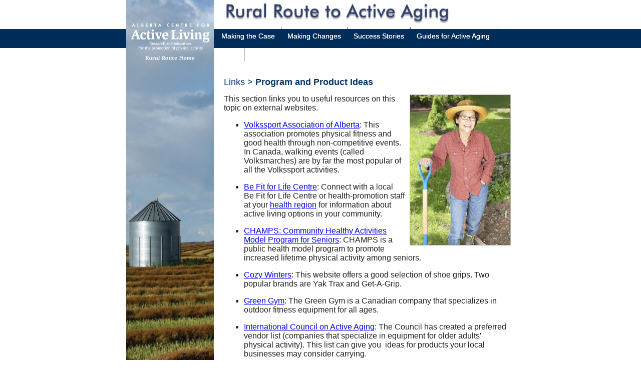

--- FILE ---
content_type: text/html
request_url: https://sites.ualberta.ca/~active/older-adults/rural/links/program.html
body_size: 3458
content:
<!DOCTYPE html PUBLIC "-//W3C//DTD XHTML 1.0 Transitional//EN" "http://www.w3.org/TR/xhtml1/DTD/xhtml1-transitional.dtd">
<html xmlns="http://www.w3.org/1999/xhtml"><!-- InstanceBegin template="/Templates/older-adult-rural.dwt" codeOutsideHTMLIsLocked="false" -->
<head>
<meta http-equiv="Content-Type" content="text/html; charset=iso-8859-1" />
<title>Rural Route to Active Aging | Alberta Centre for Active Living </title>
<link href="../oa.css" rel="stylesheet" type="text/css" />
<link href="../oa_nav.css" rel="stylesheet" type="text/css" />
<link href="../oaprint.css" rel="stylesheet" type="text/css" media="print">

</head>
<script>
  (function(i,s,o,g,r,a,m){i['GoogleAnalyticsObject']=r;i[r]=i[r]||function(){
  (i[r].q=i[r].q||[]).push(arguments)},i[r].l=1*new Date();a=s.createElement(o),
  m=s.getElementsByTagName(o)[0];a.async=1;a.src=g;m.parentNode.insertBefore(a,m)
  })(window,document,'script','//www.google-analytics.com/analytics.js','ga');

  ga('create', 'UA-56847594-1', 'auto');
  ga('send', 'pageview');

</script>
<body>

<table width="800" border="0" align="center" cellpadding="0" cellspacing="0">
  <tr>
    <td width="12" rowspan="3" align="left" valign="top" class="offforprint"><img src="../images/oa_bluebar.gif" alt="Spacer" width="12" height="114" /></td>
    <td width="126" rowspan="3" align="left" valign="top" class="offforprint"><img src="../images/subcolumn.png" alt="Rural Route to Active Aging grainery pic" border="0" usemap="#Map" /></td>
    <td height="54" align="left" valign="top"><img src="../images/innertopheader.jpg" alt="Rural Route to Active Aging" height="54" border="0" /></a>    </td>
  </tr>
  <tr>
    <td height="38" align="center" valign="top"><div><ul id="menu">
<li><span>Making&nbsp;the&nbsp;Case</span>
<!--[if lte IE 6]><a href="#nogo"><table><tr><td><![endif]-->

<dl>
	<dt><a href="../case/index.html">Making&nbsp;the&nbsp;Case</a></dt>

	<dd><a href="../case/benefits.html" title="Bottom Line Benefits">Bottom&nbsp;Line&nbsp;Benefits</a></dd>
	<dd><a href="../case/voices.html" title="Older Adult Voices">Older&nbsp;Adult&nbsp;Voices</a></dd>
	<dd><a href="../case/research.html" title="Supportive Findings">Supportive Findings</a></dd>
</dl>
<!--[if lte IE 6]></td></tr></table></a><![endif]-->
</li>
<li><span>Making&nbsp;Changes</span>
<!--[if lte IE 6]><a href="#nogo"><table><tr><td><![endif]-->
<dl>
	<dt><a href="../changes/index.html">Making&nbsp;Changes</a></dt>

	<dd><a href="../changes/reaching.html" title="Reaching Older Adults">Reaching&nbsp;Older&nbsp;Adults</a></dd>
	<dd><a href="../changes/assess-community.html" title="Assessing Your Community">Assessing&nbsp;Your&nbsp;Community</a></dd>
	<dd><a href="../changes/ideas.html" title="Ideas">Ideas</a></dd>
	<dd><a href="../changes/track.html" title="Keeping Track">Keeping&nbsp;Track</a></dd>
</dl>
<!--[if lte IE 6]></td></tr></table></a><![endif]-->
</li>
<li class="nodropdown"><span>Success&nbsp;Stories</span>
<!--[if lte IE 6]><a href="#nogo"><table><tr><td><![endif]-->
<dl>
	<dt><a href="../stories/index.html">Success&nbsp;Stories</a></dt>
</dl>
<!--[if lte IE 6]></td></tr></table></a><![endif]-->
</li>

<li class="nodropdown"><span>Guides&nbsp;for&nbsp;Active&nbsp;Aging</span>
<!--[if lte IE 6]><a href="#nogo"><table><tr><td><![endif]-->
<dl>
	<dt><a href="../guides/index.html">Guides&nbsp;for&nbsp;Active&nbsp;Aging</a></dt>
</dl>
<!--[if lte IE 6]></td></tr></table></a><![endif]-->
</li>

<li><span>Links</span>
<!--[if lte IE 6]><a href="#nogo"><table><tr><td><![endif]-->
<dl>
	<dt><a href="index.html">Links</a></dt>

	<dd><a href="contact.html" title="Contact Us">Contact Us</a></dd>
</dl>
<!--[if lte IE 6]></td></tr></table></a><![endif]-->
</li>

</ul>
<img src="../images/spacer.gif" height="38px" width="1px" alt="" /></div></td>
  </tr>
  <tr>
    <td align="left" valign="top" class="subcontent">
	<!-- InstanceBeginEditable name="Main Body" -->
	<h1>Links &gt; <span style="font-weight: bold">Program and Product Ideas</span></h1>
	<p><img src="program.jpg" alt="Program and Product Ideas - woman gardening" width="200" height="300" align="right" class="subpageimage" />This section links you to useful resources  on this topic on external websites.</p>
	<ul>
	  <li>      
	    <p><a href="http://walkalberta.ca/">Volkssport Association of Alberta</a>: This association promotes  physical fitness and good health through non-competitive events. In Canada, walking  events (called Volksmarches) are by far the most popular of all the Volkssport  activities.</p>
	  </li>
	  <li>
	    <p><a href="http://www.provincialfitnessunit.ca/about-bffl/">Be Fit for Life Centre</a>:  Connect with a local Be Fit for Life Centre or health-promotion staff at your <a href="http://www.albertahealthservices.ca/3058.asp">health region</a> for information about active living options in your community.</p>
	  </li>
	  <li>        
	    <p><a href="http://dne2.ucsf.edu/public/champs/">CHAMPS: Community Healthy Activities Model Program for  Seniors</a>: CHAMPS is a  public health model program to promote increased lifetime physical activity among  seniors.</p>
	  </li>
	  <li>        
	    <p><a href="http://cozywinters.com/ice-cleats/ice-cleats.html?source=go&amp;gclid=CLrSnIzCqJACFQmIhgod_VTcqA">Cozy Winters</a>:  This website offers a good selection of shoe grips. Two popular brands are Yak  Trax and Get-A-Grip.</p>
	    </li>
	  <li>        
	    <p><a href="http://www.greengym.ca/">Green Gym</a>:  The Green Gym is a Canadian company that specializes in outdoor fitness  equipment for all ages. </p>
	  </li>
	  <li>        
	    <p><a href="http://www.icaa.cc">International Council on Active Aging</a>:  The Council has created a preferred vendor list (companies that specialize in  equipment for older adults&rsquo; physical activity). This list can give you&nbsp; ideas for products your local businesses may  consider carrying.</p>
	  </li>
	  <li>        
	    <p><a href="http://www.playworldsystems.com/lt/index.asp">LifeTrail</a>:  This company specializes in outdoor wellness stations for older adults. </p>
	  </li>
	  <li>
	    <p> <a href="http://www.centre4activeliving.ca/media/filer_public/08/16/08163afe-e653-4ace-a240-11cb1894f6f3/pedometer-info-sheet.pdf">Pedometer Information Sheet</a>:  This information from the Alberta Centre for Active Living gives you  information about what pedometers can do and how to wear one. The information  sheet is available in both English and French.</p>
	  </li>
	  <li>
	    <p><a href="http://stepscount.com/index.php">Steps Count</a>:  Steps Count is a reliable Canadian distributor of pedometers. This organization  has several different pedometers to choose from. We recommend that you get one  that only counts steps, as these are the easiest to use. 	  </p>
	  </li>
	  <li>
	    <p><a href="http://www.intergenugo.org/">United Generations Ontario</a>: This website offers ideas for developing  intergenerational active living opportunities in your community. </p>
	    </li>
	  <li>        
	    <p><a href="http://www.urbanpoling.com/">Urban Poling</a> and <a href="http://keenfit.com/">Keen Fit</a>:  Check out these two websites for good quality walking poles.</p>
	    </li>
	  <li>        
	    <p><a href="http://www.albertahealthservices.ca/4331.asp">Walk On</a>: Walk On is a regional walking program and an example of a  successful walking initiative in rural Alberta.</p>
	    </li>
	  <li>        
	    <p><a href="http://www.centre4activeliving/resources/">Walking/Pedometers</a> resources: Visit this part of the Alberta Centre for Active Living&rsquo;s website for  more information about the benefits of walking and using pedometers to track  steps.</p>
	    </li>
	  <li>        
	    <p><a href="http://parc.ophea.net/walkthisway">Walk This Way</a> (Physical  Activity Resource Centre): Walk This Way offers a self-help   program to help people  aged 20 to 64. This program will help people   begin and stick to a walking  program to increase their physical   activity and prevent a stroke. </p>
	    </li>
	  </ul>
	<table width="100%" border="1" cellpadding="10" cellspacing="0">
	  <tr>
        <td bordercolor="#F0F4E8" bgcolor="#F0F4E8"><h2 class="calloutquote">Links &gt;  Content </h2>
            <ul>
              <li>
                <p><a href="issues.html">Healthy  Aging in Rural Communities: Issues and Beliefs</a></p>
              </li>
              <li>
                <p><a href="planning.html">Planning,  Policy and Investing in Active Communities</a></p>
              </li>
              <li>
                <p><a href="reaching.html">Reaching  Older Adults: Communicating Effectively</a></p>
              </li>
              <li>
                <p><a href="transportation.html">Transportation  and the Built Environment</a></p>
              </li>
              <li>
                <p><a href="../../../older-adults/rural/links/program.html" style="font-weight: bold">Program and  Product Ideas</a></p>
              </li>
              <li><a href="funding.html">Possible  Funding Sources</a><u></u></li>
          </ul></td>
      </tr>
    </table>
	<!-- InstanceEndEditable --></td>
  </tr>
  <tr>
    <td align="left" valign="top">&nbsp;</td>
    <td align="left" valign="top">&nbsp;</td>
    <td align="left" valign="top"><div id="copyright">Content
        copyright <a href="../../../index.html">Alberta Centre
    for Active Living</a></div></td>
  </tr>
</table>

<map name="Map" id="Map"><area shape="rect" coords="4,32,172,130" href="../index.html" alt="Rural Route to Active Aging homepage" />
</map></body>
<!-- InstanceEnd --></html>


--- FILE ---
content_type: text/css
request_url: https://sites.ualberta.ca/~active/older-adults/rural/oa.css
body_size: 818
content:
body {
	background-color: #FFFFFF;
	background-image: url(images/oa_bluebar.gif);
	background-repeat: repeat-x;
	background-position: left top;
	margin: 0px;
	padding: 0px;
	font-family: "Trebuchet MS", Arial, Helvetica, sans-serif;
	font-size:16px;
	color:#222222;
}
td.nav {
	height: 38px;
}
td.maincontent {
	background-image: url();
	background-repeat: no-repeat;
	background-position: left top;
}
#overall {
	position:relative;
	padding: 20px 10px;
}
#rotateimage {
	z-index: 6;
	position:absolute;
	right: 400px;
	margin:0;
	padding:0;
}
* html #rotateimage {
	r\ight: 310px;
	right: 400px;
}
#homecontentarea {
	width: 530px;
	border: 1px solid #9eaec2;
	position: relative;
	margin: 10px 20px 10px 30px;
	padding: 10px 10px 15px 15px;
	z-index: 2;
	background-image: url( );
}
* html #homecontentarea {
	width:410px;
	margin: 40px 30px 10px 100px;
	width:410px;
	margin: 40px 30px 10px 100px;
}


.homecontentareatext {
	margin-left: 25px;	
}
.homecontentareatext span.header{
    color: #669900;
	font-weight:bold;
	font-size:17px;
}

.homepageimage {
	border: 1px solid #b2b2b2;
}

#copyright {
	font-size: 12px;
	color: #666666;
	text-align: center;
	width: 100%;
}

.subpageimage {
	border: 1px solid #b2b2b2;
	margin: 0px 0px 10px 10px;
}
.subcontent .calloutlong {
	padding: 15px;
	border: 1px solid #A0B467;
	background-color:#F0F4E8;
}
.subcontent .calloutright {
	padding: 15px;
	border: 1px solid #A0B467;
	background-color:#F0F4E8;
	width: 25%;
	float:right;
	margin: 5px 0px 5px 15px;
}

.calloutquote {
	font-style: normal;
	line-height: normal;
	color: #012D5B;
	padding: 0px;
	margin: 0px;
}

.calloutsource {
	font-size: 13px;
	font-style: italic;
	line-height: normal;
	color: #666666;
	padding-top: 5px;
	padding-left: 0px;
	margin:0px;
}

h1 a, h1 a:visited, h1 a:link {
	color: #003366;
	font-size: 18px;
	line-height: 18px;
	font-weight: normal;
	text-decoration:none;
}

h1 a:hover {
	color: #a3c9de;
	text-decoration:underline;
}

td.subcontent {
	padding: 20px;
}

td.subcontent h1 {
	color: #003366;
	font-size: 18px;
	line-height: 18px;
	font-weight: normal;
}

td.subcontent h2 {
	color: #003366;
	font-size: 16px;
	line-height: 17px;
	font-weight: bold;
	font-style: italic;
}

td.subcontent h3 {
	color: #333333;
	font-size: 16px;
	line-height: 17px;
	font-weight: bold;
}
.white {color: #ffffff; position:absolute; top:70px; text-align:center;}


--- FILE ---
content_type: text/css
request_url: https://sites.ualberta.ca/~active/older-adults/rural/oa_nav.css
body_size: 822
content:
/* CSS Document */

/* ================================================================ 
This copyright notice must be untouched at all times.

The original version of this stylesheet and the associated (x)html
is available at http://www.cssplay.co.uk/menus/variable_dl.html
Copyright (c) 2005-2007 Stu Nicholls. All rights reserved.
This stylesheet and the assocaited (x)html may be modified in any 
way to fit your requirements.
=================================================================== */
#menu {
	list-style-type:none;
	margin:0px 3px 1px 3px;
	padding:0;
	font-family: "Trebuchet MS", Arial, Helvetica, sans-serif;
	color: #FFFFFF;
	text-decoration:none;
}

#menu li {display:block; float:left; position:relative; z-index:100; margin-right:1px;text-decoration:none;}
#menu li span {display:block; z-index:100;padding: 9px 12px;font-size:14px;text-decoration:none;}
#menu li a, #menu li a:visited {display:block; padding:0;}

#menu dl {position:absolute; top:0; left:0; margin: 0; padding: 0; background: url(images/spacer.gif);text-decoration:none;}
#menu dt {margin:0 0 3px 0; font-size: 14px; float:left;text-decoration:none;border-bottom:1px none #fff; float:left; border-right:1px solid #002C5A;}
#menu dd {display:none; background: transparent; border-bottom:1px solid #fff; clear:left; margin:0; padding:0; color: #fff; font-size: 14px; text-align:left;text-decoration:none;}

#menu dt a, #menu dt a:visited {display:block; color:#fff; padding: 9px 12px; text-decoration:none; border: 1px none;}
#menu dd a, #menu dd a:visited {background:#C7D7A6; color:#002C5A; text-decoration:none; display:block; padding: 7px 10px;text-decoration:none;}

#menu li a:hover {border:0;color:#003366;text-decoration:none;}

#menu li:hover dd, #menu li a:hover dd {display:block;text-decoration:none;}
#menu li:hover dl, #menu li a:hover dl {border-bottom:10px solid #002C5A;}
#menu li.nodropdown:hover dl, #menu li.nodropdown a:hover dl {border-bottom:0px none;}
#menu li:hover dt a, #menu li a:hover dt a {color:#C7D7A6; text-decoration:none; border: 1px solid #C7D7A6; padding: 8px 11px;}
#menu dd a:hover {background: #9EAEC2; color:#fff;text-decoration:none;}

--- FILE ---
content_type: text/css
request_url: https://sites.ualberta.ca/~active/older-adults/rural/oaprint.css
body_size: 453
content:
/* CSS Document */
body {
	color : #000000;
	background : #ffffff;
	font-family : "Times New Roman", Times, serif;
	font-size : 15pt;
	}
a {
	text-decoration: underline; 
	color : #0000ff;
	}
#copyright {
	display:none;
	}
#menu {
	display:none;
}
.subcontent {
	width:800px;

}
.offforprint {
	display: none;
}
td.maincontent {
	background: none;

}
#overall {
	position:relative;
	padding: 20px 10px;

}
#rotateimage {
	display:none;
}

#homecontentarea {
	width: 680px;
	border: 0px none;
	position: relative;
	margin: 0px;
	padding: 15px;
	background:none;
	
}
.homecontentareatext { 
	margin-left: 5px;
	font-size: 14pt;

}
h1 a, h1 a:visited, h1 a:link {
	color: #000000;
	font-size: 16pt;
	font-weight: bold;
	text-decoration:none;
}


td.subcontent h1 {
	font-size: 18pt;
	line-height: 19pt;
	font-weight: bold;
}


td.subcontent h2 {
	font-size: 15pt;
	line-height: 16pt;
	font-weight: bold;
}


td.subcontent h3 {
	font-size: 15pt;
	font-weight: bold;
}

.calloutsource {
	font-size: 14pt;
}

